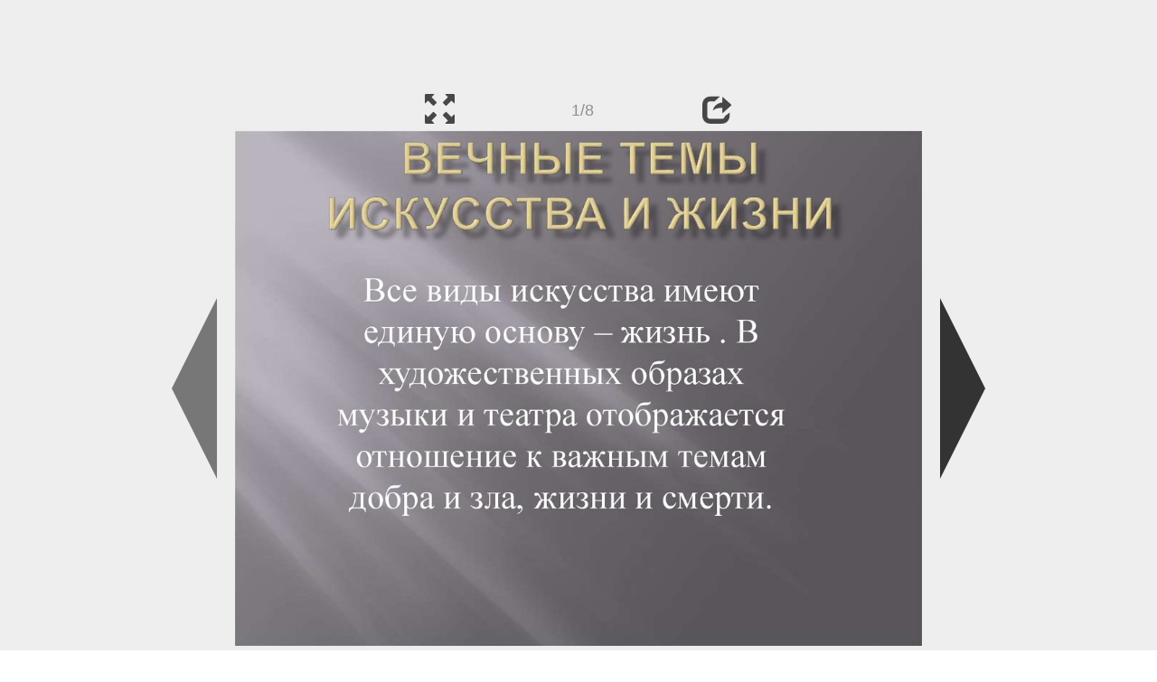

--- FILE ---
content_type: text/html; charset=UTF-8
request_url: https://ppt-online.org/300624
body_size: 5806
content:
<!DOCTYPE html> 
<html>

<head>
	<meta http-equiv="Content-Type" content="text/html; charset=utf-8" />
	<meta http-equiv="X-UA-Compatible" content="IE=Edge">
	<meta name="viewport" content="width=device-width, initial-scale=1.0">
	
	<title>Вечные темы искусства и жизни - презентация онлайн</title>
	
	<link rel="stylesheet" type="text/css" href="https://cf.ppt-online.org/css/reveal.min.css?v=0.0332" />
	<!--<link rel="stylesheet" type="text/css" href="https://yastatic.net/bootstrap/3.3.4/css/bootstrap.min.css" />
	<link rel="stylesheet" type="text/css" href="https://maxcdn.bootstrapcdn.com/bootstrap/3.3.4/css/bootstrap.min.css" />-->
    <link rel="stylesheet" type="text/css" href="/css/bs/bootstrap.min.css" />
	
	<link rel="stylesheet" type="text/css" href="https://cf.ppt-online.org/css/css.min.css?v=0.01" />
	
	
	<link rel="apple-touch-icon" sizes="152x152" href="https://cf.ppt-online.org/ico152.png">
	<link rel="apple-touch-icon" sizes="144x144" href="https://cf.ppt-online.org/ico144.png">
	<link rel="apple-touch-icon" sizes="120x120" href="https://cf.ppt-online.org/ico120.png">
	<link rel="apple-touch-icon" sizes="114x114" href="https://cf.ppt-online.org/ico114.png">
	<link rel="apple-touch-icon" sizes="57x57" href="https://cf.ppt-online.org/ico57.png">
	<link rel="apple-touch-icon" sizes="72x72" href="https://cf.ppt-online.org/ico72.png">
	<link rel="apple-touch-icon" sizes="60x60" href="https://cf.ppt-online.org/ico60.png">
	<link rel="apple-touch-icon" sizes="76x76" href="https://cf.ppt-online.org/ico76.png">
	<link rel="icon" type="image/png" href="https://cf.ppt-online.org/ico32.png" sizes="32x32">
	<link rel="icon" type="image/png" href="https://cf.ppt-online.org/ico16.png" sizes="16x16">

	<link rel="alternate" hreflang="ru" href="https://ppt-online.org/300624"/>
	<link rel="alternate" hreflang="en" href="https://en.ppt-online.org/300624"/>
	
<link rel="canonical" href="https://ppt-online.org/300624" />
<link rel="preload" as="image" href="https://cf.ppt-online.org/files1/slide/i/IpHjflBn5t8GFQiMJo3dSxuD4R2YNq97UzE1kvayg/slide-0.jpg" />
<meta property="og:image" content="https://cf.ppt-online.org/files1/slide/i/IpHjflBn5t8GFQiMJo3dSxuD4R2YNq97UzE1kvayg/slide-0.jpg" />
<meta property="og:title" content="Вечные темы искусства и жизни - презентация онлайн" />
<meta property="og:url" content="https://ppt-online.org/300624" />
	
	<!--[if lt IE 9]>
		<script src="https://cf.ppt-online.org/js/reveal/html5shiv.js"></script>
	<![endif]-->
	
	<script>
		var sitelang = 'ru';
		if(sitelang != 'ru'){
			var domainPrefix = sitelang + '.' ;
		}else{
			var domainPrefix = '';
		}
	</script>

	<script>
		var cfBase = 'https://cf.ppt-online.org';
		var pptId = '300624';
		var pptTitle = 'Вечные темы искусства и жизни';
		var imgWidth = 1024;
		var imgHeght = 767;
		var imgRatio = imgWidth / imgHeght;
		var embedMode = false;
		
		var viewPortHeight = Math.max(document.documentElement.clientHeight, window.innerHeight || 0);
		var viewPortWidth = Math.max(document.documentElement.clientWidth, window.innerWidth || 0);
	</script>

	


</head> 
<body>
<div id="wrapper">
<div id="article">





<!-- Yandex.Metrika counter -->
<script type="text/javascript" >
   (function(m,e,t,r,i,k,a){m[i]=m[i]||function(){(m[i].a=m[i].a||[]).push(arguments)};
   m[i].l=1*new Date();
   for (var j = 0; j < document.scripts.length; j++) {if (document.scripts[j].src === r) { return; }}
   k=e.createElement(t),a=e.getElementsByTagName(t)[0],k.async=1,k.src=r,a.parentNode.insertBefore(k,a)})
   (window, document, "script", "https://mc.yandex.ru/metrika/tag.js", "ym");

   ym(99715869, "init", {
        clickmap:true,
        trackLinks:true,
        accurateTrackBounce:true
   });
</script>
<noscript><div><img src="https://mc.yandex.ru/watch/99715869" style="position:absolute; left:-9999px;" alt="" /></div></noscript>
<!-- /Yandex.Metrika counter -->




<div style="text-align:center;">
<style>
.ppt_top { display:inline-block; width: 320px; height: 50px; }
@media(max-width:350px) { .ppt_top { display: none; } }
@media(max-height:400px) { .ppt_top { display: none; } }
@media(min-width:550px) { .ppt_top { width: 468px; height: 60px;} }
@media(min-width:768px) { .ppt_top { width: 728px; height: 90px;} }
@media(min-width:1200px) and (min-height:875px) { .ppt_top { width: 970px; height: 90px;} }
</style>
<script async src="//pagead2.googlesyndication.com/pagead/js/adsbygoogle.js"></script>
<!-- ppt Адаптивный -->
<ins class="adsbygoogle ppt_top"
     data-ad-client="ca-pub-5265468927213493"
     data-ad-slot="5556351824"></ins>
<script>
(adsbygoogle = window.adsbygoogle || []).push({});
</script>


</div>



<div class="navslide noselect" id="navPanel"><div class="navpart left"><div class="iconleft navigate-left" id="pptNavLeft"></div></div><div class="navpart center"><span class="glyphicon glyphicon-fullscreen bootstrapIcon" id="pptNavFull" ></span></div><div class="navpart"></div><div class="navpart center"><span class=" glyphicon glyphicon-share bootstrapIcon" id="pptNavShare"></span></div><div class="navpart right"><div class="iconright navigate-right" id="pptNavRight"></div></div></div>

<div id="shareCode" class="shareCodeUnactive">
<input type="text" id="shareInput" class="form-control" /><script type="text/javascript" src="//yastatic.net/es5-shims/0.0.2/es5-shims.min.js" charset="utf-8" async="async"></script><script type="text/javascript" src="//yastatic.net/share2/share.js" charset="utf-8" async="async"></script><div data-lang="ru" class="ya-share2" data-services="vkontakte,facebook,odnoklassniki,telegram,twitter,blogger,lj"></div>
</div>

	<div id="slidePlaceHolder">
		
		
		
		<div class="reveal" id="revealRootElement"  >
				<div id="bigLeftArrow" class="navigate-left" ></div>
				<!-- Any section element inside of this container is displayed as a slide -->
				<div class="slides"  >			
										<section  data-slide-id="0" style="height: 100%; width:100%;" >
						<img src="https://cf.ppt-online.org/files1/slide/i/IpHjflBn5t8GFQiMJo3dSxuD4R2YNq97UzE1kvayg/slide-0.jpg" alt="Вечные темы искусства и жизни" title="Вечные темы искусства и жизни"  style="max-width:100%;max-height:100%;" >
						
					</section>
										<section  data-slide-id="1" style="height: 100%; width:100%;" >
						<img src="https://cf.ppt-online.org/files1/slide/i/IpHjflBn5t8GFQiMJo3dSxuD4R2YNq97UzE1kvayg/slide-1.jpg" alt="Музыкальные произведения по способу воспроизведения делятся на:" title="Музыкальные произведения по способу воспроизведения делятся на:"  style="max-width:100%;max-height:100%;" >
						
					</section>
										<section  data-slide-id="2" style="height: 100%; width:100%;" >
						<img src="https://cf.ppt-online.org/files1/slide/i/IpHjflBn5t8GFQiMJo3dSxuD4R2YNq97UzE1kvayg/slide-2.jpg" alt="Вокальный и инструментальный способ воспроизведения музыки" title="Вокальный и инструментальный способ воспроизведения музыки"  style="max-width:100%;max-height:100%;" >
						
					</section>
										<section  data-slide-id="3" style="height: 100%; width:100%;" >
						<img src="" data-src="https://cf.ppt-online.org/files1/slide/i/IpHjflBn5t8GFQiMJo3dSxuD4R2YNq97UzE1kvayg/slide-3.jpg" alt="По месту исполнения различаются на две группы:" title="По месту исполнения различаются на две группы:"  style="max-width:100%;max-height:100%;" >
						
					</section>
										<section  data-slide-id="4" style="height: 100%; width:100%;" >
						<img src="" data-src="https://cf.ppt-online.org/files1/slide/i/IpHjflBn5t8GFQiMJo3dSxuD4R2YNq97UzE1kvayg/slide-4.jpg" alt="Камерная музыка" title="Камерная музыка"  style="max-width:100%;max-height:100%;" >
						
					</section>
										<section  data-slide-id="5" style="height: 100%; width:100%;" >
						<img src="" data-src="https://cf.ppt-online.org/files1/slide/i/IpHjflBn5t8GFQiMJo3dSxuD4R2YNq97UzE1kvayg/slide-5.jpg" alt="Симфоническая музыка" title="Симфоническая музыка"  style="max-width:100%;max-height:100%;" >
						
					</section>
										<section  data-slide-id="6" style="height: 100%; width:100%;" >
						<img src="" data-src="https://cf.ppt-online.org/files1/slide/i/IpHjflBn5t8GFQiMJo3dSxuD4R2YNq97UzE1kvayg/slide-6.jpg" alt="Программная музыка" title="Программная музыка"  style="max-width:100%;max-height:100%;" >
						
					</section>
										<section  data-slide-id="7" style="height: 100%; width:100%;" >
						<img src="" data-src="https://cf.ppt-online.org/files1/slide/i/IpHjflBn5t8GFQiMJo3dSxuD4R2YNq97UzE1kvayg/slide-7.jpg" alt="Музицирование" title="Музицирование"  style="max-width:100%;max-height:100%;" >
						
					</section>
									</div> 
				<div id="bigRightArrow" class="navigate-right" ></div>
		</div>	
	</div> 
	
<noscript>
<div style="text-align:center;">
<img src="https://cf.ppt-online.org/files1/slide/i/IpHjflBn5t8GFQiMJo3dSxuD4R2YNq97UzE1kvayg/slide-0.jpg" alt="Вечные темы искусства и жизни" title="Вечные темы искусства и жизни" style="max-width:100%;margin-bottom:10px;" >
<img src="https://cf.ppt-online.org/files1/slide/i/IpHjflBn5t8GFQiMJo3dSxuD4R2YNq97UzE1kvayg/slide-1.jpg" alt="Музыкальные произведения по способу воспроизведения делятся на:" title="Музыкальные произведения по способу воспроизведения делятся на:" style="max-width:100%;margin-bottom:10px;" >
<img src="https://cf.ppt-online.org/files1/slide/i/IpHjflBn5t8GFQiMJo3dSxuD4R2YNq97UzE1kvayg/slide-2.jpg" alt="Вокальный и инструментальный способ воспроизведения музыки" title="Вокальный и инструментальный способ воспроизведения музыки" style="max-width:100%;margin-bottom:10px;" >
<img src="https://cf.ppt-online.org/files1/slide/i/IpHjflBn5t8GFQiMJo3dSxuD4R2YNq97UzE1kvayg/slide-3.jpg" alt="По месту исполнения различаются на две группы:" title="По месту исполнения различаются на две группы:" style="max-width:100%;margin-bottom:10px;" >
<img src="https://cf.ppt-online.org/files1/slide/i/IpHjflBn5t8GFQiMJo3dSxuD4R2YNq97UzE1kvayg/slide-4.jpg" alt="Камерная музыка" title="Камерная музыка" style="max-width:100%;margin-bottom:10px;" >
<img src="https://cf.ppt-online.org/files1/slide/i/IpHjflBn5t8GFQiMJo3dSxuD4R2YNq97UzE1kvayg/slide-5.jpg" alt="Симфоническая музыка" title="Симфоническая музыка" style="max-width:100%;margin-bottom:10px;" >
<img src="https://cf.ppt-online.org/files1/slide/i/IpHjflBn5t8GFQiMJo3dSxuD4R2YNq97UzE1kvayg/slide-6.jpg" alt="Программная музыка" title="Программная музыка" style="max-width:100%;margin-bottom:10px;" >
<img src="https://cf.ppt-online.org/files1/slide/i/IpHjflBn5t8GFQiMJo3dSxuD4R2YNq97UzE1kvayg/slide-7.jpg" alt="Музицирование" title="Музицирование" style="max-width:100%;margin-bottom:10px;" >
</div>
</noscript>



<div style="text-align:center; margin-top:15px; margin-bottom:15px;">
<style>
.ppt_down { display:inline-block; width: 320px; height: 100px; }
@media(max-width:350px) { .ppt_down { display: none; } }
@media(min-width:550px) { .ppt_down { width: 468px; height: 60px;} }
@media(min-width:768px) { .ppt_down { width: 728px; height: 90px;} }
@media(min-width:1200px) and (min-height:875px) { .ppt_down { width: 970px; height: 90px;} }
</style>
<script async src="//pagead2.googlesyndication.com/pagead/js/adsbygoogle.js"></script>
<!-- ppt Внизу -->
<ins class="adsbygoogle ppt_down"
     data-ad-client="ca-pub-5265468927213493"
     data-ad-slot="2591132621"
     ></ins>
<script>
(adsbygoogle = window.adsbygoogle || []).push({});
</script>





<div class="panel pptpanel pptinfo" id="pptInfoPanel">

<div class="pptInfoDownload">
<a href="/download/300624"  class="btn btn-default btn-lg control-button" ><span class="glyphicon glyphicon-save " title="Скачать Вечные темы искусства и жизни"></span></a> <span style="color:grey;margin-right: 5px;">2.29M</span></div>


<div class="pptInfoShare">

<div class="ya-share2" data-lang="ru" data-services="vkontakte,facebook,odnoklassniki,moimir,gplus,twitter,telegram,blogger"></div>
</div>

<div class="clear"></div>


<div class="pptInfoCat">

<span id="catlabel">Категория: </span><a href="/topcat/music"><img src="https://cf.ppt-online.org/img/cat/music.png?v=0.1" alt="Музыка" title="Музыка" />Музыка</a>
</div>

<div class="pptInfoSearch">
	<div class="input-group" style="width: 100%;">
		<form action="/search" >
			
			<input placeholder="Поиск презентации" type="text" name="text" size="50" class="form-control niceTextInput" />
			<input type="submit" value="Поиск" class="btn btn-default niceButton"  />
			
		</form>
		
	</div>
	
</div>

<div class="clear"></div>
</div>
		<div class="panel panel-primary pptpanel rightpanel">	
			<div class="panel-heading">Похожие презентации:</div>
			<div class="panel-body thumb-panel-body" >
				<div class="row thumb-row" >
			
			<div class="col-xs-12 col-sm-6  thumb-box" >
					<div class="thumb-img-box" >
						<a  href="/1198860" >
							<img class="lazy-thumb" width="100" height="75" src="https://cf.ppt-online.org/img/emptythumb.png" data-src="https://cf3.ppt-online.org/files3/thumb/2/27rz4WJxQe9dt5pE6sgnuHI1hVbF38yKvAowGN.jpg" alt="Вечные темы искусства и жизни" title="Вечные темы искусства и жизни" />
						</a>
					</div>
					<div class="thumb-text-box" >
						<a  href="/1198860">
							Вечные темы искусства и жизни						</a>
						<!-- 275.7136 -->
					</div>
					<div class="clear"></div>
			</div>
			
				
			
			<div class="col-xs-12 col-sm-6  thumb-box" >
					<div class="thumb-img-box" >
						<a  href="/1087905" >
							<img class="lazy-thumb" width="100" height="75" src="https://cf.ppt-online.org/img/emptythumb.png" data-src="https://cf3.ppt-online.org/files3/thumb/b/BjvNsZhH2SDeEQ53IUTWlVc9drYnaL4xfRMy0b.jpg" alt="Вечные темы искусства и жизни" title="Вечные темы искусства и жизни" />
						</a>
					</div>
					<div class="thumb-text-box" >
						<a  href="/1087905">
							Вечные темы искусства и жизни						</a>
						<!-- 252.32748 -->
					</div>
					<div class="clear"></div>
			</div>
			
				
			
			<div class="col-xs-12 col-sm-6  thumb-box" >
					<div class="thumb-img-box" >
						<a  href="/799954" >
							<img class="lazy-thumb" width="100" height="75" src="https://cf.ppt-online.org/img/emptythumb.png" data-src="https://cf3.ppt-online.org/files3/thumb/m/M4lHhAXiCnJktfIFETsK7w5UuLSPVpozrRcNxG.jpg" alt="Вечные темы искусства и жизни" title="Вечные темы искусства и жизни" />
						</a>
					</div>
					<div class="thumb-text-box" >
						<a  href="/799954">
							Вечные темы искусства и жизни						</a>
						<!-- 232.72256 -->
					</div>
					<div class="clear"></div>
			</div>
			
				
			
			<div class="col-xs-12 col-sm-6  thumb-box" >
					<div class="thumb-img-box" >
						<a  href="/1119812" >
							<img class="lazy-thumb" width="100" height="75" src="https://cf.ppt-online.org/img/emptythumb.png" data-src="https://cf3.ppt-online.org/files3/thumb/o/o4IjyzQe5dwfSDtmFHl8qspVhJEBn9PuWgrOYG.jpg" alt="Вечные темы искусства и жизни" title="Вечные темы искусства и жизни" />
						</a>
					</div>
					<div class="thumb-text-box" >
						<a  href="/1119812">
							Вечные темы искусства и жизни						</a>
						<!-- 228.38329 -->
					</div>
					<div class="clear"></div>
			</div>
			
				
			
			<div class="col-xs-12 col-sm-6  thumb-box" >
					<div class="thumb-img-box" >
						<a  href="/1080017" >
							<img class="lazy-thumb" width="100" height="75" src="https://cf.ppt-online.org/img/emptythumb.png" data-src="https://cf3.ppt-online.org/files3/thumb/q/qs8WZGAcU617450KfgdyoIb9ENSuaXJzmtVDMH.jpg" alt="Вечные темы искусства и жизни" title="Вечные темы искусства и жизни" />
						</a>
					</div>
					<div class="thumb-text-box" >
						<a  href="/1080017">
							Вечные темы искусства и жизни						</a>
						<!-- 225.96266 -->
					</div>
					<div class="clear"></div>
			</div>
			
				
			
			<div class="col-xs-12 col-sm-6  thumb-box" >
					<div class="thumb-img-box" >
						<a  href="/1295017" >
							<img class="lazy-thumb" width="100" height="75" src="https://cf.ppt-online.org/img/emptythumb.png" data-src="https://cf4.ppt-online.org/files4/thumb/q/qge7QlV5LvRW0puCsDHdmT2kPaKizNJIfA3txb.jpg" alt="Вечные темы искусства и жизни. Урок музыки в 6 классе" title="Вечные темы искусства и жизни. Урок музыки в 6 классе" />
						</a>
					</div>
					<div class="thumb-text-box" >
						<a  href="/1295017">
							Вечные темы искусства и жизни. Урок музыки в 6 классе						</a>
						<!-- 193.2011 -->
					</div>
					<div class="clear"></div>
			</div>
			
				
			
			<div class="col-xs-12 col-sm-6  thumb-box" >
					<div class="thumb-img-box" >
						<a  href="/319985" >
							<img class="lazy-thumb" width="100" height="75" src="https://cf.ppt-online.org/img/emptythumb.png" data-src="https://cf.ppt-online.org/files1/thumb/7/7rFoLVPdyaMfi1bDekNvhwUxHIA8KB3J4SY0sgmqG.jpg" alt="Вечные темы искусства и жизни. «Образы камерной музыки»" title="Вечные темы искусства и жизни. «Образы камерной музыки»" />
						</a>
					</div>
					<div class="thumb-text-box" >
						<a  href="/319985">
							Вечные темы искусства и жизни. «Образы камерной музыки»						</a>
						<!-- 163.11102 -->
					</div>
					<div class="clear"></div>
			</div>
			
				
			
			<div class="col-xs-12 col-sm-6  thumb-box" >
					<div class="thumb-img-box" >
						<a  href="/1187932" >
							<img class="lazy-thumb" width="100" height="75" src="https://cf.ppt-online.org/img/emptythumb.png" data-src="https://cf3.ppt-online.org/files3/thumb/g/G34h7bkF5OP2spKvc8iryj60mzneVNlRq9CAWS.jpg" alt="Мир образов камерной и симфонической музыки" title="Мир образов камерной и симфонической музыки" />
						</a>
					</div>
					<div class="thumb-text-box" >
						<a  href="/1187932">
							Мир образов камерной и симфонической музыки						</a>
						<!-- 148.72827 -->
					</div>
					<div class="clear"></div>
			</div>
			
				
			
			<div class="col-xs-12 col-sm-6  thumb-box" >
					<div class="thumb-img-box" >
						<a  href="/1156237" >
							<img class="lazy-thumb" width="100" height="75" src="https://cf.ppt-online.org/img/emptythumb.png" data-src="https://cf3.ppt-online.org/files3/thumb/1/1QUhmzVY0cB5reTLfNJ8xWXuipnRP6tFG3l7gK.jpg" alt="Вечные темы в музыке. Мир человеческих чувств. Тема 4" title="Вечные темы в музыке. Мир человеческих чувств. Тема 4" />
						</a>
					</div>
					<div class="thumb-text-box" >
						<a  href="/1156237">
							Вечные темы в музыке. Мир человеческих чувств. Тема 4						</a>
						<!-- 133.62265 -->
					</div>
					<div class="clear"></div>
			</div>
			
				
			
			<div class="col-xs-12 col-sm-6  thumb-box" >
					<div class="thumb-img-box" >
						<a  href="/585703" >
							<img class="lazy-thumb" width="100" height="75" src="https://cf.ppt-online.org/img/emptythumb.png" data-src="https://cf2.ppt-online.org/files2/thumb/v/VvCoNBIOwjidRr7fP9Sh2L3XDxcbK8T6uyg1sZz40.jpg" alt="Музыка как вид искусства" title="Музыка как вид искусства" />
						</a>
					</div>
					<div class="thumb-text-box" >
						<a  href="/585703">
							Музыка как вид искусства						</a>
						<!-- 127.24133 -->
					</div>
					<div class="clear"></div>
			</div>
			
				
</div></div></div>
<div class="panel panel-primary pptpanel pptdump">
	<div class="panel-heading">
		<div class="row">
			<div class="col-xs-10 ">
				<h1>Вечные темы искусства и жизни</h1>
			</div>
			<div class="col-xs-2 filter-icon-wrapper">
				<span id="expand-dump" class="glyphicon glyphicon-resize-vertical bs-toggle-icon" aria-hidden="true" ></span>
			</div>
		</div>
	</div>
	<div id="dump-body" class="panel-body">
		<h2><a href="https://cf.ppt-online.org/files1/slide/i/IpHjflBn5t8GFQiMJo3dSxuD4R2YNq97UzE1kvayg/slide-0.jpg" target="_blank">1.</a>  Вечные темы искусства и жизни</h2>Все виды искусства имеют<br />
единую основу – жизнь . В<br />
художественных образах<br />
музыки и театра отображается<br />
отношение к важным темам<br />
добра и зла, жизни и смерти.<br />
<h2><a href="https://cf.ppt-online.org/files1/slide/i/IpHjflBn5t8GFQiMJo3dSxuD4R2YNq97UzE1kvayg/slide-1.jpg" target="_blank">2.</a>  Музыкальные произведения по способу воспроизведения делятся на:</h2>Вокальный<br />
способ<br />
Инструмент<br />
альный<br />
способ<br />
<h2><a href="https://cf.ppt-online.org/files1/slide/i/IpHjflBn5t8GFQiMJo3dSxuD4R2YNq97UzE1kvayg/slide-2.jpg" target="_blank">3.</a>  Вокальный и инструментальный способ воспроизведения музыки</h2>Вокальный способ воспроизведения<br />
музыки - это исполнение<br />
произведения голосом.<br />
  Инструментальны способ<br />
воспроизведения музыки –это<br />
исполнение произведения на любом<br />
музыкальном инструменте.<br />
<h2><a href="https://cf.ppt-online.org/files1/slide/i/IpHjflBn5t8GFQiMJo3dSxuD4R2YNq97UzE1kvayg/slide-3.jpg" target="_blank">4.</a>  По месту исполнения различаются на две группы:</h2>Камерная<br />
группа<br />
Симфоническая<br />
группа<br />
<h2><a href="https://cf.ppt-online.org/files1/slide/i/IpHjflBn5t8GFQiMJo3dSxuD4R2YNq97UzE1kvayg/slide-4.jpg" target="_blank">5.</a>  Камерная музыка</h2>Камера ( от латинского –комната) .С<br />
16-ого века предназначалась для<br />
домашнего музицирования.<br />
Камерная музыка бывает<br />
инструментальной или вокальной<br />
для небольшого состава<br />
исполнителей: сольные сочинения,<br />
различного рода ансамбли (дуэт,<br />
трио и др.), романсы и песни.<br />
<h2><a href="https://cf.ppt-online.org/files1/slide/i/IpHjflBn5t8GFQiMJo3dSxuD4R2YNq97UzE1kvayg/slide-5.jpg" target="_blank">6.</a>  Симфоническая музыка</h2>СИМФОНИЧЕСКАЯ МУЗЫКА,<br />
музыкальные произведения,<br />
предназначенные для исполнения<br />
симфоническим оркестром.<br />
Включает крупные монументальные<br />
произведения и небольшие пьесы.<br />
Главные жанры: симфония, сюита,<br />
увертюра, симфоническая поэма.<br />
<h2><a href="https://cf.ppt-online.org/files1/slide/i/IpHjflBn5t8GFQiMJo3dSxuD4R2YNq97UzE1kvayg/slide-6.jpg" target="_blank">7.</a>  Программная музыка</h2>ПРОГРАММНАЯ МУЗЫКА,<br />
музыкальные произведения, которые<br />
композитор снабдил словесной<br />
программой, конкретизирующей<br />
восприятие. Многие программные<br />
сочинения связаны с сюжетами и<br />
образами выдающихся литературных<br />
произведений.<br />
<h2><a href="https://cf.ppt-online.org/files1/slide/i/IpHjflBn5t8GFQiMJo3dSxuD4R2YNq97UzE1kvayg/slide-7.jpg" target="_blank">8.</a>  Музицирование</h2>Ансамблевое музицирование . С картины<br />
художника Копфа 1675год.<br />
	</div>
</div>
<script>
	document.getElementById("expand-dump").onclick = function(){
		document.getElementById("dump-body").style.height = 'auto';
		document.getElementById("expand-dump").style.display = 'none';
	}
</script>


<div style="text-align:center; max-width: 768px; margin: 0 auto 20px auto;">
	
	<a href="https://en.ppt-online.org/300624" >English</a> &nbsp; &nbsp; 
	<a href="https://ppt-online.org/300624" >Русский</a>

	<a href="/tos" style="float:right;margin-right:5px;" >Правила</a>
</div>

	
</div> <!-- article -->
<footer>
	<div class="pseudoPanel">
		<div class="footerPart">
			<a href="https://ppt-online.org"><img width="63" height="25" src="https://cf.ppt-online.org/img/logo_medium.png?v=0.1" alt="PPT" class="logo"></a>
			<a href="https://ppt-online.org" class="logoText footerText">онлайн</a>
		</div><div class="footerPart">
			<a href="/topcat"><img width="30" height="30" src="https://cf.ppt-online.org/img/pptmap.png?v=0.1" alt="Категории"  ></a>
			<a href="/topcat" class="footerText">Категории</a>
		</div><div class="footerPart">
			<a href="/contact"><img width="34" height="30" src="https://cf.ppt-online.org/img/feedback.png?v=0.1" alt="контакты"  ></a>
			<a href="/contact" class="footerText">Обратная связь</a>
		</div>
	</div>
</footer> 
</div><!-- wrapper -->

<script type="text/javascript" src="https://cf.ppt-online.org/js/jquery/jquery-1.11.1.min.js"></script>
<script type="text/javascript" src="https://cf.ppt-online.org/js/uploadhtml5.js?v=0.87"></script>

	<script src="https://cf.ppt-online.org/js/reveal/head.min.js"></script>
	<script src="https://cf.ppt-online.org/js/reveal/reveal.min.js?v=0.01"></script>
	<script src="https://cf.ppt-online.org/js/slideshow.min.js?v=0.01"></script>
	


<script src="https://cf.ppt-online.org/js/auto-complete.min.js"></script>
<script src="https://cf.ppt-online.org/js/search_form.min.js?v=0.003"></script>
<link rel="stylesheet" type="text/css" href="https://cf.ppt-online.org/css/auto-complete.min.css?v=0.01" />


</body>
</html>





--- FILE ---
content_type: text/html; charset=utf-8
request_url: https://www.google.com/recaptcha/api2/aframe
body_size: 256
content:
<!DOCTYPE HTML><html><head><meta http-equiv="content-type" content="text/html; charset=UTF-8"></head><body><script nonce="VaCod8t9IG__tqtdb6B1eQ">/** Anti-fraud and anti-abuse applications only. See google.com/recaptcha */ try{var clients={'sodar':'https://pagead2.googlesyndication.com/pagead/sodar?'};window.addEventListener("message",function(a){try{if(a.source===window.parent){var b=JSON.parse(a.data);var c=clients[b['id']];if(c){var d=document.createElement('img');d.src=c+b['params']+'&rc='+(localStorage.getItem("rc::a")?sessionStorage.getItem("rc::b"):"");window.document.body.appendChild(d);sessionStorage.setItem("rc::e",parseInt(sessionStorage.getItem("rc::e")||0)+1);localStorage.setItem("rc::h",'1769241745035');}}}catch(b){}});window.parent.postMessage("_grecaptcha_ready", "*");}catch(b){}</script></body></html>